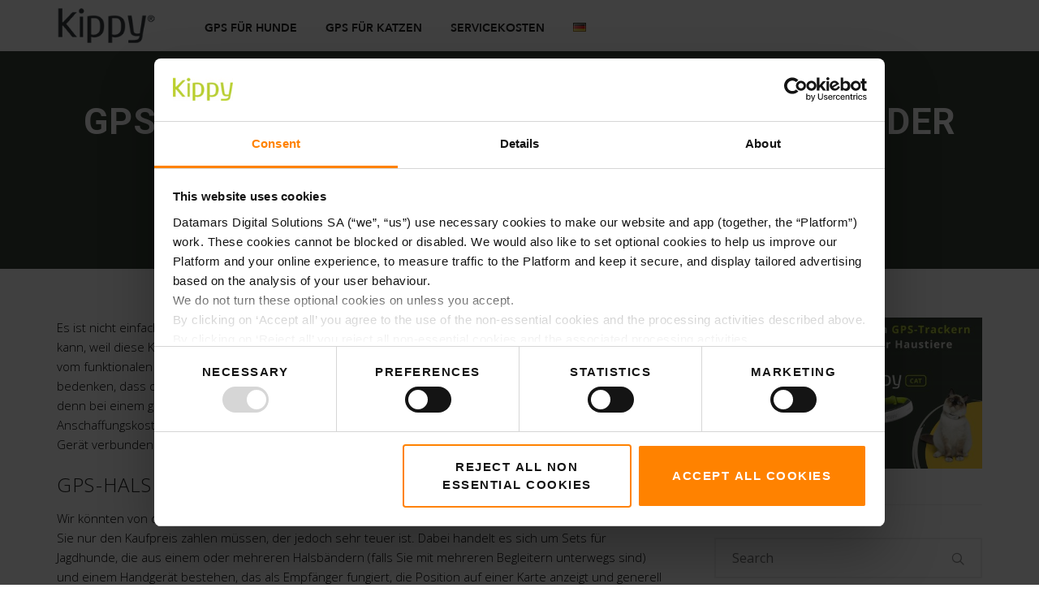

--- FILE ---
content_type: text/html; charset=UTF-8
request_url: https://www.kippy.eu/blog/de/gps-hundehalsband-preis-2/
body_size: 17998
content:
<!DOCTYPE html>
<html lang="de-DE" prefix="og: http://ogp.me/ns#">
<head>
	<meta charset="UTF-8">

			<meta name="viewport" content="width=device-width, height=device-height, initial-scale=1.0">
	
	
	<meta name="robots" content="follow, index, max-snippet:-1, max-video-preview:-1, max-image-preview:large"/>

	
	<link rel="profile" href="https://gmpg.org/xfn/11">
	<link rel="pingback" href="https://www.kippy.eu/blog/xmlrpc.php">
	<title>GPS Hundehalsband Preis: GPS-Halsbänder ohne Abonnement</title>
                        <script>
                            /* You can add more configuration options to webfontloader by previously defining the WebFontConfig with your options */
                            if ( typeof WebFontConfig === "undefined" ) {
                                WebFontConfig = new Object();
                            }
                            WebFontConfig['google'] = {families: ['Open+Sans:300,400,600,700,800,300italic,400italic,600italic,700italic,800italic', 'Roboto:100,300,400,500,700,900,100italic,300italic,400italic,500italic,700italic,900italic', 'Quicksand:300,400,500,700&subset=latin']};

                            (function() {
                                var wf = document.createElement( 'script' );
                                wf.src = 'https://ajax.googleapis.com/ajax/libs/webfont/1.5.3/webfont.js';
                                wf.type = 'text/javascript';
                                wf.async = 'true';
                                var s = document.getElementsByTagName( 'script' )[0];
                                s.parentNode.insertBefore( wf, s );
                            })();
                        </script>
                        
<!-- Google Tag Manager for WordPress by gtm4wp.com -->
<script data-cfasync="false" data-pagespeed-no-defer type="text/javascript">//<![CDATA[
	var gtm4wp_datalayer_name = "dataLayer";
	var dataLayer = dataLayer || [];
//]]>
</script>
<!-- End Google Tag Manager for WordPress by gtm4wp.com --><script>
document.addEventListener("DOMContentLoaded", function () {
  const url = window.location.href;
  const title = document.title;
  const lang = document.documentElement.lang || "en";
  const description = document.querySelector('meta[name="description"]')?.content || "";
  const image = document.querySelector('meta[property="og:image"]')?.content || "https://www.kippy.eu/default-og-image.jpg";

  const schema = {
    "@context": "https://schema.org",
    "@graph": [
      {
        "@type": "Organization",
        "name": "Kippy",
        "url": "https://www.kippy.eu",
        "logo": {
          "@type": "ImageObject",
          "url": "https://d33ko0jf8f2gvx.cloudfront.net/images/common/logo_kippy.png"
        }
      },
      {
        "@type": "BlogPosting",
        "mainEntityOfPage": {
          "@type": "WebPage",
          "@id": url
        },
        "headline": title,
        "description": description,
        "image": image,
        "author": {
          "@type": "Person",
          "name": "Kippy",
          "url": "https://www.kippy.eu/about"
        },
        "publisher": {
          "@type": "Organization",
          "name": "Kippy",
          "logo": {
            "@type": "ImageObject",
            "url": "https://d33ko0jf8f2gvx.cloudfront.net/images/common/logo_kippy.png"
          }
        },
        "datePublished": document.querySelector('meta[property="article:published_time"]')?.content || "",
        "dateModified": document.querySelector('meta[property="article:modified_time"]')?.content || "",
        "inLanguage": lang
      }
    ]
  };

  // ✅ Match exact FAQ section heading
  const faqHeading = Array.from(document.querySelectorAll("h2")).find(h =>
    h.textContent.trim() === "FAQs – Answered by Kippy"
  );

  if (faqHeading) {
    const container = faqHeading.closest("section, div, article") || faqHeading.parentElement;
    const faqs = [];

    const questions = Array.from(container.querySelectorAll("h3"));
    questions.forEach(q => {
      const questionText = q.textContent.trim();
      const answerEl = q.nextElementSibling;
      if (!answerEl || answerEl.tagName.toLowerCase() !== "p") return;

      const answerText = answerEl.innerText.trim(); // use innerText to exclude tags safely
      if (questionText && answerText) {
        faqs.push({
          "@type": "Question",
          "name": questionText,
          "acceptedAnswer": {
            "@type": "Answer",
            "text": answerText
          }
        });
      }
    });

    if (faqs.length > 0) {
      schema["@graph"].push({
        "@type": "FAQPage",
        "mainEntity": faqs
      });
    }
  }

  // Inject JSON-LD
  const script = document.createElement("script");
  script.type = "application/ld+json";
  script.text = JSON.stringify(schema);
  document.head.appendChild(script);
});
</script>


<script>
document.addEventListener("DOMContentLoaded", function () {
  const heading = Array.from(document.querySelectorAll("h2")).find(h =>
    h.textContent.trim().startsWith("FAQs – Answered by")
  );
  if (!heading) return;

  const container = heading.closest("section, div, article") || heading.parentElement;
  const paragraphs = Array.from(container.querySelectorAll("p"));
  const faqs = [];

  paragraphs.forEach(p => {
    const strong = p.querySelector("strong");
    const br = p.querySelector("br");

    if (strong && br) {
      const question = strong.textContent.trim();
      const answer = p.innerHTML.split(/<br\s*\/?>/i)[1]?.replace(/<\/?[^>]+(>|$)/g, "").trim();
      if (question && answer) {
        faqs.push({
          "@type": "Question",
          "name": question,
          "acceptedAnswer": {
            "@type": "Answer",
            "text": answer
          }
        });
      }
    }
  });

  if (faqs.length === 0) return;

  const schema = {
    "@context": "https://schema.org",
    "@type": "FAQPage",
    "mainEntity": faqs
  };

  const script = document.createElement("script");
  script.type = "application/ld+json";
  script.text = JSON.stringify(schema);
  document.head.appendChild(script);
});
</script>



<!-- This site is optimized with the Yoast SEO plugin v9.5 - https://yoast.com/wordpress/plugins/seo/ -->
<meta name="description" content="Es ist nicht einfach, eine klare Antwort auf die Frage zu geben, was der Preis für ein GPS-Hundehalsband sein kann, weil diese Kategorie Produkte umfasst, die sich sehr voneinander unterscheiden, zwar nicht so sehr vom funktionalen Standpunkt aus, sondern in Bezug auf die Philosophie der Nutzung."/>
<link rel="canonical" href="https://www.kippy.eu/blog/de/gps-hundehalsband-preis-2/" />
<meta property="og:locale" content="de_DE" />
<meta property="og:locale:alternate" content="it_IT" />
<meta property="og:locale:alternate" content="en_US" />
<meta property="og:locale:alternate" content="fr_FR" />
<meta property="og:type" content="article" />
<meta property="og:title" content="GPS Hundehalsband Preis: GPS-Halsbänder ohne Abonnement" />
<meta property="og:description" content="Es ist nicht einfach, eine klare Antwort auf die Frage zu geben, was der Preis für ein GPS-Hundehalsband sein kann, weil diese Kategorie Produkte umfasst, die sich sehr voneinander unterscheiden, zwar nicht so sehr vom funktionalen Standpunkt aus, sondern in Bezug auf die Philosophie der Nutzung." />
<meta property="og:url" content="https://www.kippy.eu/blog/de/gps-hundehalsband-preis-2/" />
<meta property="og:site_name" content="Kippy Blog" />
<meta property="article:publisher" content="https://www.facebook.com/KippyEVO/" />
<meta property="article:section" content="Hund" />
<meta property="article:published_time" content="2022-02-18T16:03:38+00:00" />
<meta property="article:modified_time" content="2023-02-20T11:59:41+00:00" />
<meta property="og:updated_time" content="2023-02-20T11:59:41+00:00" />
<meta property="og:image" content="https://www.kippy.eu/blog/wp-content/uploads/2022/02/cane_campo_grano.jpg" />
<meta property="og:image:secure_url" content="https://www.kippy.eu/blog/wp-content/uploads/2022/02/cane_campo_grano.jpg" />
<meta property="og:image:width" content="1200" />
<meta property="og:image:height" content="798" />
<meta property="og:image:alt" content="Hund-dem-Weizenfeld" />
<meta name="twitter:card" content="summary_large_image" />
<meta name="twitter:description" content="Es ist nicht einfach, eine klare Antwort auf die Frage zu geben, was der Preis für ein GPS-Hundehalsband sein kann, weil diese Kategorie Produkte umfasst, die sich sehr voneinander unterscheiden, zwar nicht so sehr vom funktionalen Standpunkt aus, sondern in Bezug auf die Philosophie der Nutzung." />
<meta name="twitter:title" content="GPS Hundehalsband Preis: GPS-Halsbänder ohne Abonnement" />
<meta name="twitter:image" content="https://www.kippy.eu/blog/wp-content/uploads/2022/02/cane_campo_grano.jpg" />
<script type='application/ld+json'>{"@context":"https://schema.org","@type":"Organization","url":"https://www.kippy.eu/blog/de/","sameAs":["https://www.facebook.com/KippyEVO/","https://www.instagram.com/kippypet/","https://www.linkedin.com/company/5261249/admin/","https://www.youtube.com/user/kippypet"],"@id":"https://www.kippy.eu/blog/de/#organization","name":"Kippy","logo":"https://www.kippy.eu/blog/wp-content/uploads/2020/01/Logo-per-GS-quadrato-Kippy.png"}</script>
<!-- / Yoast SEO plugin. -->

<link rel='dns-prefetch' href='//fonts.googleapis.com' />
<link rel='dns-prefetch' href='//s.w.org' />
<link rel="alternate" type="application/rss+xml" title="Kippy Blog &raquo; Feed" href="https://www.kippy.eu/blog/de/feed/" />
<link rel="alternate" type="application/rss+xml" title="Kippy Blog &raquo; Kommentar-Feed" href="https://www.kippy.eu/blog/de/comments/feed/" />
<link rel="alternate" type="application/rss+xml" title="Kippy Blog &raquo; GPS Hundehalsband Preis: GPS-Halsbänder ohne Abonnement Kommentar-Feed" href="https://www.kippy.eu/blog/de/gps-hundehalsband-preis-2/feed/" />
		<script type="text/javascript">
			window._wpemojiSettings = {"baseUrl":"https:\/\/s.w.org\/images\/core\/emoji\/11\/72x72\/","ext":".png","svgUrl":"https:\/\/s.w.org\/images\/core\/emoji\/11\/svg\/","svgExt":".svg","source":{"concatemoji":"https:\/\/www.kippy.eu\/blog\/wp-includes\/js\/wp-emoji-release.min.js?ver=5.0.15"}};
			!function(e,a,t){var n,r,o,i=a.createElement("canvas"),p=i.getContext&&i.getContext("2d");function s(e,t){var a=String.fromCharCode;p.clearRect(0,0,i.width,i.height),p.fillText(a.apply(this,e),0,0);e=i.toDataURL();return p.clearRect(0,0,i.width,i.height),p.fillText(a.apply(this,t),0,0),e===i.toDataURL()}function c(e){var t=a.createElement("script");t.src=e,t.defer=t.type="text/javascript",a.getElementsByTagName("head")[0].appendChild(t)}for(o=Array("flag","emoji"),t.supports={everything:!0,everythingExceptFlag:!0},r=0;r<o.length;r++)t.supports[o[r]]=function(e){if(!p||!p.fillText)return!1;switch(p.textBaseline="top",p.font="600 32px Arial",e){case"flag":return s([55356,56826,55356,56819],[55356,56826,8203,55356,56819])?!1:!s([55356,57332,56128,56423,56128,56418,56128,56421,56128,56430,56128,56423,56128,56447],[55356,57332,8203,56128,56423,8203,56128,56418,8203,56128,56421,8203,56128,56430,8203,56128,56423,8203,56128,56447]);case"emoji":return!s([55358,56760,9792,65039],[55358,56760,8203,9792,65039])}return!1}(o[r]),t.supports.everything=t.supports.everything&&t.supports[o[r]],"flag"!==o[r]&&(t.supports.everythingExceptFlag=t.supports.everythingExceptFlag&&t.supports[o[r]]);t.supports.everythingExceptFlag=t.supports.everythingExceptFlag&&!t.supports.flag,t.DOMReady=!1,t.readyCallback=function(){t.DOMReady=!0},t.supports.everything||(n=function(){t.readyCallback()},a.addEventListener?(a.addEventListener("DOMContentLoaded",n,!1),e.addEventListener("load",n,!1)):(e.attachEvent("onload",n),a.attachEvent("onreadystatechange",function(){"complete"===a.readyState&&t.readyCallback()})),(n=t.source||{}).concatemoji?c(n.concatemoji):n.wpemoji&&n.twemoji&&(c(n.twemoji),c(n.wpemoji)))}(window,document,window._wpemojiSettings);
		</script>
		<style type="text/css">
img.wp-smiley,
img.emoji {
	display: inline !important;
	border: none !important;
	box-shadow: none !important;
	height: 1em !important;
	width: 1em !important;
	margin: 0 .07em !important;
	vertical-align: -0.1em !important;
	background: none !important;
	padding: 0 !important;
}
</style>
<link rel='stylesheet' id='wp-block-library-css'  href='https://www.kippy.eu/blog/wp-includes/css/dist/block-library/style.min.css?ver=5.0.15' type='text/css' media='all' />
<link rel='stylesheet' id='mint_google_fonts-css'  href='//fonts.googleapis.com/css?family=Roboto%3A400%2C400i%2C700%2C700i&#038;ver=5.0.15' type='text/css' media='all' />
<link rel='stylesheet' id='mint_fonts-css'  href='https://www.kippy.eu/blog/wp-content/themes/mint/assets/fonts/bebasneue.css?ver=5.0.15' type='text/css' media='all' />
<link rel='stylesheet' id='mint_style-css'  href='https://www.kippy.eu/blog/wp-content/themes/mint/style.css?ver=5.0.15' type='text/css' media='all' />
<style id='mint_style-inline-css' type='text/css'>
html {
	}

body {
	font-family:Open Sans;font-weight:300;font-size:14px;line-height:18px;letter-spacing:0.8px;color:#000000;font-family:"Open Sans";}

	h1,h2,h3,h4,h5,h6,
	blockquote cite,
	label[for],
	.button,
	button,
	input[type=button],
	input[type=reset],
	input[type=submit],
	.button._light,
	.button._o,
	button._light,
	button._o,
	input[type=button]._light,
	input[type=button]._o,
	input[type=reset]._light,
	input[type=reset]._o,
	input[type=submit]._light,
	input[type=submit]._o,
	.main-header__logo,
	.bottom-footer-menu,
	.top-header-menu,
	.add-menu .menu-item-header>a,
	.add-menu>.menu-item>a,
	.main-menu .menu-item-header>a,
	.main-menu>.menu-item>a,
	.popup-menu,
	.title-wrapper__subtitle,
	.title-wrapper__post-meta,
	.inline-module__label,
	.breadcrumb,
	.theme-widget.widget_layered_nav_filters a,
	.theme-widget.widget_product_tag_cloud a,
	.theme-widget.widget_tag_cloud a,
	.product_list_widget li,
	.theme-widget.widget_price_filter button,
	.theme-widget__title,
	.product_list_widget .quantity,
	.widget_shopping_cart_content .total .amount,
	.widget_shopping_cart_content .total strong,
	.tooltip__title-text,
	.share._buttons .share__icon-link,
	.search-results-card__label,
	.search-results-card__meta,
	.no-results-page__label,
	.no-results-page__link,
	.theme-comments__title,
	.theme-comments__nav ul,
	.theme-comment__date,
	.theme-comment__reply,
	.comment-respond__title,
	.post-author__title-wrapper,
	.post-boxed__categories a,
	.post-grid__categories a,
	.post-masonry__categories a,
	.post-metro__categories a,
	.post-standard__categories a,
	.post-standard._quote .post-standard__icon,
	.post-standard._quote .post-standard__title,
	.post-standard._link .post-standard__desc,
	.post-standard__date,
	.post-standard__comments,
	.post-standard__date-month,
	.post-grid._quote .post-grid__icon,
	.post-grid._quote .post-grid__title,
	.post-grid__meta,
	.post-masonry._quote .post-masonry__icon,
	.post-masonry._quote .post-masonry__title,
	.post-masonry__meta,
	.post-metro__date,
	.post-metro._quote .post-metro__title,
	.post-metro._status .post-metro__title,
	.post-metro._link .post-metro__desc,
	.post-boxed._quote .post-boxed__icon,
	.post-boxed._quote .post-boxed__title,
	.post-boxed._status .post-boxed__title,
	.post-boxed__meta,
	.post-single__title,
	.post-pagination,
	.post-single__tags a,
	.post-single__tags-title,
	.post-nav__subtitle,
	.post-nav__title,
	.posts-nav__list-item a,
	.projects-categories__link,
	.project-card__title,
	.project-card__categories,
	.cross-sells__title,
	.related-products__title,
	.upsells-products__title,
	.wc-coupon__input,
	.amount,
	.price,
	.wc-form__title,
	.wc-separator,
	.wc-box__title,
	.wc-box__edit,
	.wc-box td,
	.wc-box th,
	.wc-message__content a,
	.add-to-wishlist__text,
	.products-list-counter,
	.products-list-pagination,
	.products-category__link,
	.products-category-card__title,
	.products-table__title,
	.products-table__item-column._product,
	.product-card__price,
	.product-card__title,
	.product-card__quick-view,
	.product-tile__price,
	.product-tile__title,
	.product-tile__quick-view,
	.product-label,
	.product-rating__link,
	.product-variations__td,
	.product-page__title,
	.product-page__add-to-cart .woocommerce-variation-availability .stock,
	.product-page-tabs__nav-link,
	.product-page-attributes__title,
	.product-page-meta__item-desc,
	.product-page-meta__item-title,
	.cart-totals td,
	.cart-totals th,
	.cart-totals__title,
	.checkout-billing__title,
	.checkout-shipping__title,
	.shipping-calculator-button,
	.checkout-payment ul label a,
	.checkout-order-review td,
	.checkout-order-review th,
	.checkout-order-review__title,
	.woocommerce-MyAccount-content>table th,
	.woocommerce-MyAccount-navigation ul li,
	.lwa__title,
	.lwa__links li,
	.vc_progress_bar .vc_general.vc_single_bar .vc_label,
	.uvc-heading .uvc-main-heading h1,
	.uvc-heading .uvc-main-heading h2,
	.uvc-heading .uvc-main-heading h3,
	.uvc-heading .uvc-main-heading h4,
	.uvc-heading .uvc-main-heading h5,
	.uvc-heading .uvc-main-heading h6,
	.uvc-sub-heading,
	.flip-box-wrap .flip-box h3,
	.ult-ib-effect-style1 .ult-new-ib-title,
	.flip-box-wrap .flip_link a,
	a.ultb3-btn,
	.ultb3-title,
	.ult_countdown,
	.uvc-type-wrap,
	.wpb_row .wpb_column .wpb_wrapper .ult_countdown,
	.launch-demo a:after,
	.stats-block .stats-desc,
	.ult_design_1.ult-cs-black .ult_pricing_table .ult_price_link .ult_price_action_button,
	.ult_design_1.ult-cs-red .ult_pricing_table .ult_price_link .ult_price_action_button,
	.ult_design_1.ult-cs-blue .ult_pricing_table .ult_price_link .ult_price_action_button,
	.ult_design_1.ult-cs-yellow .ult_pricing_table .ult_price_link .ult_price_action_button,
	.ult_design_1.ult-cs-green .ult_pricing_table .ult_price_link .ult_price_action_button,
	.ult_design_1.ult-cs-gray .ult_pricing_table .ult_price_link .ult_price_action_button,
	.ult_featured.ult_design_1 .ult_pricing_table:before,
	.ult_design_1 .ult_price_body_block .ult_price_body .ult_price_figure,
	.ult_design_4 .ult_pricing_table .ult_pricing_heading h3,
	.ult_design_4 .ult_pricing_table .ult_price_link .ult_price_action_button,
	.vc_grid-filter.vc_grid-filter-default>.vc_grid-filter-item,
	.vc_general.vc_btn3,
	.timeline-block .timeline-header h3,
	.timeline-header-block .timeline-header h3,
	.timeline-separator-text .sep-text,
	.grid-item__categories a,
	.grid-item__date,
	.team-member__subtitle,
	.dropcaps_1:first-letter,
	.dropcaps_2:first-letter,
	.dropcaps_3:first-letter,
	.dropcaps_4:first-letter,
	.dropcaps_5:first-letter,
	.dropcaps_6:first-letter,
	.dropcaps_7:first-letter,
	.dropcaps_8:first-letter,
	.dropcaps_9:first-letter,
	.dropcaps_1b:first-letter,
	.dropcaps_2b:first-letter,
	.dropcaps_3b:first-letter,
	.dropcaps_4b:first-letter,
	.dropcaps_5b:first-letter,
	.dropcaps_6b:first-letter,
	.dropcaps_7b:first-letter,
	.dropcaps_8b:first-letter,
	.dropcaps_9b:first-letter
	{
		font-family:Open Sans;font-family:"Open Sans";	}

	.popup .search-form__input::-webkit-input-placeholder {
		font-family:Open Sans;font-family:"Open Sans";	}

	.popup .search-form__input:-moz-placeholder {
		font-family:Open Sans;font-family:"Open Sans";	}

	.popup .search-form__input::-moz-placeholder {
		font-family:Open Sans;font-family:"Open Sans";	}

	.popup .search-form__input:-ms-input-placeholder {
		font-family:Open Sans;font-family:"Open Sans";	}

	@media (min-width:768px) {
		.main-header._template8 .main-header__modules {
			font-family:Open Sans;font-family:"Open Sans";		}
	}


	a,
	blockquote cite,
	.add-menu .menu-item .current-menu-ancestor>a,
	.add-menu .menu-item .current-menu-item>a,
	.add-menu .menu-item .menu-item:hover>a,
	.bottom-footer-menu .current-menu-ancestor>a,
	.bottom-footer-menu .current-menu-item>a,
	.bottom-footer-menu a:hover,
	.main-menu .menu-item .current-menu-ancestor>a,
	.main-menu .menu-item .current-menu-item>a,
	.main-menu .menu-item .menu-item:hover>a,
	.top-header-menu .current-menu-ancestor>a,
	.top-header-menu .current-menu-item>a,
	.top-header-menu a:hover,
	label[for]._focus,
	label[for]:hover,
	.button._o:hover,
	button._o:hover,
	input[type=button]._o:hover,
	input[type=reset]._o:hover,
	input[type=submit]._o:hover,
	.product_list_widget a:hover,
	.theme-widget.widget_archive._sidebar a:hover,
	.theme-widget.widget_categories._sidebar a:hover,
	.theme-widget.widget_layered_nav._sidebar a:hover,
	.theme-widget.widget_meta._sidebar a:hover,
	.theme-widget.widget_nav_menu._sidebar a:hover,
	.theme-widget.widget_pages._sidebar a:hover,
	.theme-widget.widget_product_categories .current-cat a,
	.theme-widget.widget_product_categories._sidebar a:hover,
	.theme-widget.widget_recent_comments._sidebar a:hover,
	.theme-widget.widget_recent_entries._sidebar a:hover,
	.theme-widget.widget_text._sidebar a:hover,
	.theme-widget.widget_price_filter button,
	.product_list_widget .amount,
	.widget_shopping_cart_content .total .amount,
	.comment-respond .stars a.active,
	.theme-comments__nav a:hover,
	.tooltip:hover .tooltip__title,
	.no-results-page__label,
	.post-standard__link:hover,
	.post-boxed__title-link:hover,
	.post-pagination a:hover,
	a:hover .post-nav__title,
	.posts-nav__list-item a:hover,
	.projects-categories__link._active,
	.wc-form .stars a.active,
	.project-card:not(._has-animation):hover .project-card__title,
	.products-list-pagination a:hover,
	.products-table__item-column._product a:hover,
	.product-card__price,
	.product-card__quick-view,
	.product-tile__price,
	.product-tile__quick-view,
	.product-page__price,
	.product-page__add-to-cart .woocommerce-variation-price .price,
	.checkout-billing .stars a.active,
	.checkout-shipping .stars a.active,
	.product-page-meta__item-desc a:hover,
	.checkout-payment ul label a,
	.flex-direction-nav .flex-next,
	.flex-direction-nav .flex-prev,
	.lwa__links a:hover,
	.vc_tta-accordion.vc_tta-style-outline.vc_tta-shape-square.vc_tta-color-black .vc_tta-panel .vc_tta-panel-title>a:hover,
	.aio-icon-component .aio-icon,
	.stats-block .stats-number,
	.ult_design_1 .ult_price_body_block .ult_price_body .ult_price_figure,
	.grid-item__title a:hover,
	.arrow-down,
	.arrow-left,
	.arrow-right,
	.arrow-up,
	.hamburger:not(._light)._close:after,
	.hamburger:not(._light)._close:before
	{
		color: #3a4235;
	}

	.stats-block .counter_prefix,
	.stats-block .counter_suffix
	{
		color: #3a4235 !important;
	}

	::-moz-selection {
		background-color: #3a4235;
	}

	::selection {
		background-color: #3a4235;
	}

	.button,
	button,
	input[type=button],
	input[type=reset],
	input[type=submit],
	.add-menu a:after,
	.main-menu a:after,
	.inline-module__label,
	.popup._accent,
	.theme-widget.widget_layered_nav .chosen a:hover:before,
	.popup__half._right,
	.theme-widget.widget_product_tag_cloud a:hover,
	.theme-widget.widget_tag_cloud a:hover,
	.theme-widget.widget_layered_nav_filters a:hover,
	.tooltip__content,
	.search-results-card__label,
	.go-to-top:hover,
	.post-standard._quote,
	.post-boxed__categories a,
	.post-grid__categories a,
	.post-masonry__categories a,
	.post-metro__categories a,
	.post-standard__categories a,
	.post-grid._quote,
	.post-grid__img-wrapper:after,
	.post-masonry._quote,
	.post-masonry__img-wrapper:after,
	.post-boxed._quote,
	.post-boxed__img-wrapper:after,
	.post-single__tags a:hover,
	.project-card._animation_5 .project-card__img-wrapper:after,
	.project-card._animation_5 .project-card__img-wrapper:before,
	.project-card._animation_5:after,
	.project-card._animation_5:before,
	.project-card._animation_6 .project-card__content,
	.preload:not(.pace-done),
	.ui-slider .ui-slider-range,
	.vc_toggle_round .vc_toggle_icon,
	.vc_toggle_round.vc_toggle_color_inverted .vc_toggle_icon::after,
	.vc_toggle_round.vc_toggle_color_inverted .vc_toggle_icon::before,
	.vc_toggle_simple .vc_toggle_icon::after,
	.vc_toggle_simple .vc_toggle_icon::before,
	.ult-ib-effect-style1:after,
	.flip-box-wrap .flip_link a,
	.launch-demo a:after,
	a.vc_single_image-wrapper.prettyphoto:after,
	.aio-icon-component .aio-icon.circle,
	.aio-icon-component .aio-icon.square,
	.ubtn-bottom-bg .ubtn-hover,
	.ubtn-center-dg-bg .ubtn-hover,
	.ubtn-center-hz-bg .ubtn-hover,
	.ubtn-center-vt-bg .ubtn-hover,
	.ubtn-left-bg .ubtn-hover,
	.ubtn-right-bg .ubtn-hover,
	.ubtn-top-bg .ubtn-hover,
	.timeline-feature-item .timeline-dot,
	.timeline-wrapper .timeline-dot,
	.timeline-line o,
	.timeline-line z,
	.timeline-separator-text .sep-text,
	.dropcaps_7:first-letter,
	.dropcaps_7b:first-letter,
	.dropcaps_9:first-letter,
	.dropcaps_9b:first-letter,
	.ult_design_1.ult-cs-black .ult_pricing_table .ult_price_link .ult_price_action_button,
	.ult_design_1.ult-cs-blue .ult_pricing_table .ult_price_link .ult_price_action_button,
	.ult_design_1.ult-cs-gray .ult_pricing_table .ult_price_link .ult_price_action_button,
	.ult_design_1.ult-cs-green .ult_pricing_table .ult_price_link .ult_price_action_button,
	.ult_design_1.ult-cs-red .ult_pricing_table .ult_price_link .ult_price_action_button,
	.ult_design_1.ult-cs-yellow .ult_pricing_table .ult_price_link .ult_price_action_button,
	.ult_featured.ult_design_1 .ult_pricing_table:before,
	.ult_design_4 .ult_pricing_table .ult_price_link .ult_price_action_button,
	.ult-cs-black.ult_design_4 .ult_pricing_table .ult_price_link .ult_price_action_button,
	.grid-item__categories a,
	.team-member__social-link:hover,
	.theme-selection-accent
	{
		background-color: #3a4235;
	}

	.uavc-icons .aio-icon:hover,
	.vc_row .uavc-icons .aio-icon:hover
	{
		background: #3a4235 !important;
	}

	.popup-menu a,
	.title-wrapper__subtitle a,
	.title-wrapper__subtitle span,
	.project-card._animation_3 .project-card__category,
	.project-card._animation_5 .project-card__category,
	.project-card._animation_9 .project-card__category,
	.team-member._card .team-member__subtitle-inner,
	.theme-underline,
	.theme-underline-bold
	{
		background-image: -webkit-linear-gradient(top, #3a4235 0, #3a4235 100%);
		background-image: linear-gradient(to bottom, #3a4235 0, #3a4235 100%);
	}

	.tooltip__content:after,
	.dropcaps_8:first-letter,
	.dropcaps_8b:first-letter,
	.team-member__content
	{
		border-top-color: #3a4235;
	}

	.ult-cs-black.ult_design_4 .ult_pricing_table
	{
		border-top-color: #3a4235 !important;
	}

	.products-category__link:hover:after,
	.dropcaps_8:first-letter,
	.dropcaps_8b:first-letter,
	.vc_grid-filter.vc_grid-filter-default>.vc_grid-filter-item.vc_active
	{
		border-bottom-color: #3a4235;
	}

	blockquote,
	input[type=date]:focus,
	input[type=datetime-local]:focus,
	input[type=datetime]:focus,
	input[type=email]:focus,
	input[type=month]:focus,
	input[type=number]:focus,
	input[type=password]:focus,
	input[type=search]:focus,
	input[type=tel]:focus,
	input[type=text]:focus,
	input[type=time]:focus,
	input[type=url]:focus,
	input[type=week]:focus,
	select:focus,
	textarea:focus,
	.vc_tta-accordion.vc_tta-style-outline.vc_tta-shape-square.vc_tta-color-black .vc_active .vc_tta-panel-heading .vc_tta-controls-icon::after,
	.vc_tta-accordion.vc_tta-style-outline.vc_tta-shape-square.vc_tta-color-black .vc_active .vc_tta-panel-heading .vc_tta-controls-icon::before,
	.vc_tta-accordion.vc_tta-style-outline.vc_tta-shape-square.vc_tta-color-black .vc_tta-panel-heading:focus .vc_tta-controls-icon::after,
	.vc_tta-accordion.vc_tta-style-outline.vc_tta-shape-square.vc_tta-color-black .vc_tta-panel-heading:focus .vc_tta-controls-icon::before,
	.vc_tta-accordion.vc_tta-style-outline.vc_tta-shape-square.vc_tta-color-black .vc_tta-panel-heading:hover .vc_tta-controls-icon::after,
	.vc_tta-accordion.vc_tta-style-outline.vc_tta-shape-square.vc_tta-color-black .vc_tta-panel-heading:hover .vc_tta-controls-icon::before,
	.ui-slider .ui-slider-handle,
	.vc_toggle_round.vc_toggle_color_inverted .vc_toggle_icon,
	.vc_tta-accordion.vc_tta-style-outline.vc_tta-shape-square.vc_tta-color-black .vc_tta-controls-icon::after,
	.vc_tta-accordion.vc_tta-style-outline.vc_tta-shape-square.vc_tta-color-black .vc_tta-controls-icon::before,
	.vc_tta-tabs.vc_tta-style-outline.vc_tta-o-no-fill.vc_tta-color-black .vc_tta-tab.vc_active>a,
	.dropcaps_4:first-letter,
	.dropcaps_4b:first-letter
	{
		border-color: #3a4235;
	}

	@media (min-width:768px) {
		.main-header._template8 {
			background-image: -webkit-linear-gradient(left,#fff 50%,#3a4235 50%,#3a4235 100%);
			background-image: linear-gradient(to right,#fff 50%,#3a4235 50%,#3a4235 100%)
		}

		.product-page-tabs__nav-link:after {
			background-color: #3a4235;
		}
	}

	a:hover,
	.checkout-payment ul label a:hover,
	.theme-widget.widget_price_filter button:hover
	{
		color: #192114;
	}

	.button:hover,
	button:hover,
	input[type=button]:hover,
	input[type=reset]:hover,
	input[type=submit]:hover,
	.search-results-card__label:hover,
	.post-standard__categories a:hover,
	.post-grid__categories a:hover,
	.post-masonry__categories a:hover,
	.post-metro__categories a:hover,
	.post-boxed__categories a:hover,
	.vc_toggle_round .vc_toggle_title:hover .vc_toggle_icon,
	.vc_toggle_round.vc_toggle_color_inverted .vc_toggle_title:hover .vc_toggle_icon::after,
	.vc_toggle_round.vc_toggle_color_inverted .vc_toggle_title:hover .vc_toggle_icon::before,
	.vc_toggle_simple .vc_toggle_title:hover .vc_toggle_icon::after,
	.vc_toggle_simple .vc_toggle_title:hover .vc_toggle_icon::before,
	.flip-box-wrap .flip_link a:hover,
	.ult_design_1.ult-cs-black .ult_pricing_table .ult_price_link .ult_price_action_button:hover,
	.ult_design_1.ult-cs-blue .ult_pricing_table .ult_price_link .ult_price_action_button:hover,
	.ult_design_1.ult-cs-gray .ult_pricing_table .ult_price_link .ult_price_action_button:hover,
	.ult_design_1.ult-cs-green .ult_pricing_table .ult_price_link .ult_price_action_button:hover,
	.ult_design_1.ult-cs-red .ult_pricing_table .ult_price_link .ult_price_action_button:hover,
	.ult_design_1.ult-cs-yellow .ult_pricing_table .ult_price_link .ult_price_action_button:hover,
	.ult-cs-black.ult_design_4 .ult_pricing_table .ult_price_link .ult_price_action_button:hover,
	.grid-item__categories a:hover
	{
		background-color: #192114;
	}

	.vc_toggle_round.vc_toggle_color_inverted .vc_toggle_title:hover .vc_toggle_icon
	{
		border-color: #192114;
	}


	.main-header:not(._fixed) {
		border-top-width:0;border-right-width:0;border-bottom-width:0;border-left-width:0;border-style:solid;border-color:rgba(57,66,55,1);	}

	.main-header:not(._fixed) .main-header__add-menu {
			}

	.main-header:not(._fixed) .main-header__logo-wrapper {
			}

	.main-header:not(._fixed) .main-header__main-menu {
			}

	.main-header:not(._fixed) .main-header__modules,
	.main-header:not(._fixed) .main-header__mobile-menu,
	.main-header._template8 .main-header__modules {
			}

	.popup._mobile-menu,
	.popup._popup-menu .popup__half._left {
			}


	.title-wrapper {
		border-top-width:0;border-right-width:0;border-bottom-width:0;border-left-width:0;border-style:solid;border-color:inherit;	}

	.title-wrapper__bg {
			}

	.title-wrapper__subtitle {
		font-family:Roboto;font-weight:500;font-size:24px;line-height:26px;letter-spacing:1px;color:#000000;	}

	.title-wrapper__title {
		font-family:Quicksand;font-weight:400;font-size:35px;line-height:35px;letter-spacing:1px;color:#000000;	}

	.title-wrapper__desc {
		font-family:Roboto;font-weight:300;font-size:14px;line-height:17px;letter-spacing:1px;color:#000000;	}

	.title-wrapper .breadcrumb {
		font-family:Roboto;color:#74b027;	}

.main-content-wrapper {
	border-top-width:0;border-right-width:0;border-bottom-width:0;border-left-width:0;border-style:solid;border-color:inherit;}

	.main-footer {
		border-top-width:0;border-right-width:0;border-bottom-width:0;border-left-width:0;border-style:solid;border-color:inherit;font-family:Roboto;font-weight:400;font-size:14px;line-height:16px;letter-spacing:1px;color:#ffffff;	}

	.main-footer .widget__h {
		font-family:Roboto;font-weight:400;font-size:14px;line-height:17px;letter-spacing:1px;color:#ffffff;	}


	.bottom-footer {
		border-top-width:0;border-right-width:0;border-bottom-width:0;border-left-width:0;border-style:solid;border-color:inherit;	}

	.bottom-footer .inline-module__text,
	.bottom-footer .inline-module__menu,
	.bottom-footer .inline-module__link {
		font-family:Roboto;font-weight:400;font-size:14px;line-height:17px;color:#ffffff;	}


.bottom-footer {
    border-top-width: 0;
    border-right-width: 0;
    border-bottom-width: 0;
    border-left-width: 0;
    border-style: solid;
    border-color: inherit;
    background-color: #ffffff;
}

.top-header {
    border-top-width: 0;
    border-right-width: 0;
    border-bottom-width: 0;
    border-left-width: 0;
    border-style: solid;
    border-color: inherit;
    background-color: #ffffff;
}

.page-numbers li{
    list-style-type: none;
    display: inline-block;
}
.page-numbers li a, .page-numbers li a:hover, .page-numbers li .current {
    font-size: 14px;
    margin-right: 0px;
    border: 1px solid #008ca6;
    border-radius: 4px;
    padding: 7px 10px;
    color: #fff;
    background: #008ca6;
    font-weight: 500;
}
.page-numbers li .current {
    background: #26272D;    
}

.title-wrapper {
    
    padding-top:60px;
    padding-bottom: 100px;
}

.title-wrapper__title {
    color: #ffffff;
}

.title-wrapper__row h1 {
    
    
    font-size: 45px;
    line-height: 1.2;
}

.add-menu .sub-menu a, .main-menu .sub-menu a {
 
  font-size:12px;
  font-weight: 700;
  
    
}

.add-menu .sub-menu a, .main-menu .sub-menu a:hover {
    
    text-decoration: underline;
}
    
  .add-menu .sub-menu, .main-menu .sub-menu {
      
      padding: 20px;
  }
  
  .title-wrapper__title {
    font-family: Roboto;
    font-weight: 700;
  }
  
  .title-wrapper__bg-overlay {
    background-color: #78A300;
}

.post-single__content h2  {
    font-size: 24px !important;
    font-weight: 300 !important;
}

.title-wrapper__subtitle {
    color: #ffffff;
}

.post-grid__meta {
    display: none;
}

.bottom-footer .inline-module__text, .bottom-footer .inline-module__menu, .bottom-footer .inline-module__link {
    color: #000000;
}

h3 {
    font-size: 18px;
    font-weight: 300;
}

h4 {
    font-size: 16px;
    font-weight: 500;
}
</style>
<script type='text/javascript' src='https://www.kippy.eu/blog/wp-includes/js/jquery/jquery.js?ver=1.12.4'></script>
<script type='text/javascript' src='https://www.kippy.eu/blog/wp-includes/js/jquery/jquery-migrate.min.js?ver=1.4.1'></script>
<script type='text/javascript' src='https://www.kippy.eu/blog/wp-content/plugins/duracelltomi-google-tag-manager/js/gtm4wp-form-move-tracker.js?ver=1.11.2'></script>
<link rel='https://api.w.org/' href='https://www.kippy.eu/blog/wp-json/' />
<meta name="generator" content="WordPress 5.0.15" />
<link rel='shortlink' href='https://www.kippy.eu/blog/?p=9388' />
<link rel="alternate" type="application/json+oembed" href="https://www.kippy.eu/blog/wp-json/oembed/1.0/embed?url=https%3A%2F%2Fwww.kippy.eu%2Fblog%2Fde%2Fgps-hundehalsband-preis-2%2F" />
<link rel="alternate" type="text/xml+oembed" href="https://www.kippy.eu/blog/wp-json/oembed/1.0/embed?url=https%3A%2F%2Fwww.kippy.eu%2Fblog%2Fde%2Fgps-hundehalsband-preis-2%2F&#038;format=xml" />
<link rel="alternate" href="https://www.kippy.eu/blog/it/collare-per-cane-gps-prezzo/" hreflang="x-default" />
<link rel="alternate" href="https://www.kippy.eu/blog/it/collare-per-cane-gps-prezzo/" hreflang="it" />
<link rel="alternate" href="https://www.kippy.eu/blog/en/gps-dog-collar-price-3/" hreflang="en" />
<link rel="alternate" href="https://www.kippy.eu/blog/de/gps-hundehalsband-preis-2/" hreflang="de" />
<link rel="alternate" href="https://www.kippy.eu/blog/fr/collier-pour-chien-gps-prix/" hreflang="fr" />

<!-- Google Tag Manager for WordPress by gtm4wp.com -->
<script data-cfasync="false" data-pagespeed-no-defer type="text/javascript">//<![CDATA[
	var dataLayer_content = {"pagePostType":"post","pagePostType2":"single-post","pageCategory":["hund"],"pagePostAuthor":"Silvia Lupini"};
	dataLayer.push( dataLayer_content );//]]>
</script>
<script data-cfasync="false">//<![CDATA[
(function(w,d,s,l,i){w[l]=w[l]||[];w[l].push({'gtm.start':
new Date().getTime(),event:'gtm.js'});var f=d.getElementsByTagName(s)[0],
j=d.createElement(s),dl=l!='dataLayer'?'&l='+l:'';j.async=true;j.src=
'//www.googletagmanager.com/gtm.'+'js?id='+i+dl;f.parentNode.insertBefore(j,f);
})(window,document,'script','dataLayer','GTM-5BVNJH');//]]>
</script>
<!-- End Google Tag Manager -->
<!-- End Google Tag Manager for WordPress by gtm4wp.com --><link rel="icon" href="https://www.kippy.eu/blog/wp-content/uploads/2020/02/cropped-Favicon-Kippy-32x32.png" sizes="32x32" />
<link rel="icon" href="https://www.kippy.eu/blog/wp-content/uploads/2020/02/cropped-Favicon-Kippy-192x192.png" sizes="192x192" />
<link rel="apple-touch-icon-precomposed" href="https://www.kippy.eu/blog/wp-content/uploads/2020/02/cropped-Favicon-Kippy-180x180.png" />
<meta name="msapplication-TileImage" content="https://www.kippy.eu/blog/wp-content/uploads/2020/02/cropped-Favicon-Kippy-270x270.png" />
		<style type="text/css" id="wp-custom-css">
			.post-single__content{
	font-size: 15px;
	line-height: 24px;
	letter-spacing: 0;
}

/* menu language dropdown */
.main-menu .sub-menu {
    padding: 0px 10px 10px 10px;
    background-color: #78a302;
    margin-left: -10px;
    min-width: 150px;
    margin-top: -5px;
}
.main-menu .sub-menu a {
    font-size: 16px;
    font-weight: 700;
    color: #fff;
    text-transform: uppercase;
}
/* menu language dropdown */

.bannerm{
	display:none;
}

html:lang(it-IT) .bannerm.banner_it { 
  display: block;
}
html:lang(en-US) .bannerm.banner_en { 
  display: block;
}
html:lang(de-DE) .bannerm.banner_de { 
  display: block;
}
html:lang(fr-FR) .bannerm.banner_fr { 
  display: block;
}
html:lang(es-ES) .bannerm.banner_es { 
  display: block;
}
.main-header:not(._boxed)._negative {
  background-color: #fff;

}
.main-header{
	color:#222;
	padding-top: 0px !important;
  padding-bottom: 0px !important;
}
.add-menu, .main-menu {
    text-align: left;
}
#menu-item-5691, #menu-item-5698, #menu-item-5710, #menu-item-5704, #menu-item-5716, .btn-footer{
	  background: #ff8201;
    border: 1px solid #ff8201 !important;
    color: #fff;
    padding: 6px 15px;
    border-radius: 21px;
    margin-top: -7px;
}
.main-header._fixed .main-header__logo-img {
    max-height: 46px;
}
.add-menu a:after, .main-menu a:after {
   display:none;
}
.main-header:not(._fixed) .main-header__main-menu {
    margin-top: 7px;
}
.main-header__main-menu {
    margin-top: 7px;
}
.main-menu .sub-menu {
    padding: 0px 2px 8px 11px;
    min-width: 52px;
}
.main-menu a{
font-family: 'Avenir-Next-Demi-Bold' !important;
	letter-spacing: 0px !important;
	font-size: 14px !important;
}
@media (min-width: 1198px){
	.cont-btn{
		display:none !important;		
	}
}
.btn-footer {
		text-align: center;
    text-transform: uppercase;
    padding: 11px 21px 11px;
    margin-right: 23px;
    font-family: 'Avenir-Next-Demi-Bold';
    margin-top: 2px;
}

.cont-btn{
    height: 63px;
    width: 100%;
    display: flex;
    align-content: stretch;
    justify-content: flex-end;
    align-items: center;
    position: fixed;
    bottom: 0;
    z-index: 5;
    background-color: white;
}		</style>
	</head>

<body class="post-template-default single single-post postid-9388 single-format-standard ">
<!-- Google Tag Manager (noscript) -->
<noscript><iframe src="https://www.googletagmanager.com/ns.html?id=GTM-5BVNJH"
height="0" width="0" style="display:none;visibility:hidden"></iframe></noscript>
<!-- End Google Tag Manager (noscript) --><br style="display:none;">
	<section class="main-wrapper">
		<div class="main-wrapper__border _top"></div>
		<div class="main-wrapper__border _right"></div>
		<div class="main-wrapper__border _bottom"></div>
		<div class="main-wrapper__border _left"></div>

		<header>

			<div class="
				header-wrapper
				js-header-wrapper
				_negative			">
				
<div class="
	main-header
	js-main-header
	 _text_light _template1 _negative js-fixed-header"><div class="container"><div class="main-header__inner">

	<div class="main-header__logo-wrapper">
	
		<div
			class="main-header__logo _dark"
			style="max-width:155px"
		>
			<a class="main-header__logo-link" href="https://www.kippy.eu/blog/de/">
				<img
					class="main-header__logo-img _not-retina"
					alt="Kippy Blog"
					src="https://www.kippy.eu/blog/wp-content/uploads/2019/01/Kippy-sa-positivo.png"
				>
				<img
						class="main-header__logo-img _retina"
						alt="Kippy Blog"
						src="https://www.kippy.eu/blog/wp-content/uploads/2019/01/Kippy-sa-positivo.png"
					>			</a>
		</div>

		
			<div
				class="main-header__logo _light"
				style="max-width:155px"
			>
				<a class="main-header__logo-link" href="https://www.kippy.eu/blog/de/">
					<img
						class="main-header__logo-img _not-retina"
						alt="Kippy Blog"
						src="https://www.kippy.eu/blog/wp-content/uploads/2019/01/Kippy-sa-positivo.png"
					>
					<img
							class="main-header__logo-img _retina"
							alt="Kippy Blog"
							src="https://www.kippy.eu/blog/wp-content/uploads/2019/01/Kippy-sa-positivo.png"
						>				</a>
			</div>

		</div>

<div class="
	main-header__main-menu
	hidden-xs hidden-sm hidden-md">
	<nav class="menu-menu-de-main-v2-container"><ul id="menu-menu-de-main-v2" class="js-scroll-nav main-menu"><li id="menu-item-5702" class="menu-item menu-item-type-custom menu-item-object-custom menu-item-5702"><a href="https://www.kippy.eu/de/product/kippy-dog-green">GPS FÜR HUNDE</a></li>
<li id="menu-item-13143" class="menu-item menu-item-type-custom menu-item-object-custom menu-item-13143"><a href="https://www.kippy.eu/de/product/kippy-cat">GPS FÜR KATZEN</a></li>
<li id="menu-item-5699" class="menu-item menu-item-type-custom menu-item-object-custom menu-item-5699"><a href="https://www.kippy.eu/de/service-paket">Servicekosten</a></li>
<li id="menu-item-5717" class="pll-parent-menu-item menu-item menu-item-type-custom menu-item-object-custom menu-item-has-children menu-item-5717"><a href="#pll_switcher"><img src="[data-uri]" title="Deutsch" alt="Deutsch" width="16" height="11" /></a>
<ul class="sub-menu">
	<li class="lang-item lang-item-5 lang-item-it lang-item-first menu-item menu-item-type-custom menu-item-object-custom menu-item-5717-it"><a href="https://www.kippy.eu/blog/it/collare-per-cane-gps-prezzo/" hreflang="it-IT" lang="it-IT"><img src="[data-uri]" title="Italiano" alt="Italiano" width="16" height="11" /></a></li>
	<li class="lang-item lang-item-8 lang-item-en menu-item menu-item-type-custom menu-item-object-custom menu-item-5717-en"><a href="https://www.kippy.eu/blog/en/gps-dog-collar-price-3/" hreflang="en-US" lang="en-US"><img src="[data-uri]" title="English" alt="English" width="16" height="11" /></a></li>
	<li class="lang-item lang-item-319 lang-item-fr menu-item menu-item-type-custom menu-item-object-custom menu-item-5717-fr"><a href="https://www.kippy.eu/blog/fr/collier-pour-chien-gps-prix/" hreflang="fr-FR" lang="fr-FR"><img src="[data-uri]" title="Français" alt="Français" width="16" height="11" /></a></li>
</ul>
</li>
</ul></nav></div>

<div class="main-header__modules">
	<div class="inline-modules _nowrap">
																		
					
		<span class="
			inline-module
			_separator
			hidden-xs
			hidden-lg		"></span>

		<div class="
			inline-module
			hidden-lg		">
			<a href="#" class="js-toggle-next inline-module__link">
				<span class="icon-menu xbig"></span>
			</a>
			<div class="popup _mobile-menu _fullscreen js-popup">
				<a href="#" class="popup__close js-hide-popups">
					<span class="hamburger _close"></span>
				</a>
				<span class="vertical-helper"></span><div class="popup__middle">
					<nav class="menu-menu-de-main-v2-container"><ul id="menu-menu-de-main-v2-1" class="popup-menu js-popup-menu js-scroll-nav _dark _center"><li class="menu-item menu-item-type-custom menu-item-object-custom menu-item-5702"><a href="https://www.kippy.eu/de/product/kippy-dog-green">GPS FÜR HUNDE</a></li>
<li class="menu-item menu-item-type-custom menu-item-object-custom menu-item-13143"><a href="https://www.kippy.eu/de/product/kippy-cat">GPS FÜR KATZEN</a></li>
<li class="menu-item menu-item-type-custom menu-item-object-custom menu-item-5699"><a href="https://www.kippy.eu/de/service-paket">Servicekosten</a></li>
<li class="pll-parent-menu-item menu-item menu-item-type-custom menu-item-object-custom menu-item-has-children menu-item-5717"><a href="#pll_switcher"><img src="[data-uri]" title="Deutsch" alt="Deutsch" width="16" height="11" /></a>
<ul class="sub-menu">
	<li class="lang-item lang-item-5 lang-item-it lang-item-first menu-item menu-item-type-custom menu-item-object-custom menu-item-5717-it"><a href="https://www.kippy.eu/blog/it/collare-per-cane-gps-prezzo/" hreflang="it-IT" lang="it-IT"><img src="[data-uri]" title="Italiano" alt="Italiano" width="16" height="11" /></a></li>
	<li class="lang-item lang-item-8 lang-item-en menu-item menu-item-type-custom menu-item-object-custom menu-item-5717-en"><a href="https://www.kippy.eu/blog/en/gps-dog-collar-price-3/" hreflang="en-US" lang="en-US"><img src="[data-uri]" title="English" alt="English" width="16" height="11" /></a></li>
	<li class="lang-item lang-item-319 lang-item-fr menu-item menu-item-type-custom menu-item-object-custom menu-item-5717-fr"><a href="https://www.kippy.eu/blog/fr/collier-pour-chien-gps-prix/" hreflang="fr-FR" lang="fr-FR"><img src="[data-uri]" title="Français" alt="Français" width="16" height="11" /></a></li>
</ul>
</li>
</ul></nav>				</div>
			</div>
		</div>

					</div>
</div>

</div></div></div>
			</div>


			
<div class="
	title-wrapper
	js-title-wrapper
	 text-center">


	
		<div
			class="title-wrapper__bg js-title-wrapper-bg"
					></div>

		
	
	<div
		class="title-wrapper__bg-overlay"
		style="background-color:rgba(57,66,55,1);"
	></div>


	<div class="js-under-header-wrapper"></div>


	<div class="title-wrapper__center js-title-wrapper-center">
		<div class="container">
		<div class="title-wrapper__row _title">
			<h1 class="
				title-wrapper__title
							">
				GPS Hundehalsband Preis: GPS-Halsbänder ohne Abonnement			</h1>
		</div>		</div>
	</div>


	

</div>

		</header>



		<div class="main-content-before">
					</div>


<!--        <img src="https://www.kippy.eu/wp/wp-content/uploads/2018/06/hp-giugno-ok.jpg">-->

<!--        <img src="https://images4.alphacoders.com/565/thumb-1920-56576.jpg">-->


        
		<div class="
			main-content-wrapper
					">



							<div class="container">
			
				<div class="row">
					
					<main id="main-content" class="main-content
						 col-sm-7 col-md-8 					">





	
		<article id="post-9388" class="post-single post-9388 post type-post status-publish format-standard has-post-thumbnail hentry category-hund">
			

<div class="post-single__content">
	
<p>Es ist nicht einfach, eine klare
Antwort auf die Frage zu geben, was der Preis für ein GPS-Hundehalsband sein
kann, weil diese Kategorie Produkte umfasst, die sich sehr voneinander
unterscheiden, zwar nicht so sehr vom funktionalen Standpunkt aus, sondern in
Bezug auf die Philosophie der Nutzung. In der Tat ist zu bedenken, dass der
Kaufpreis häufig nicht der einzige wirtschaftliche Faktor ist, der zu
berücksichtigen ist, denn bei einem gewöhnlichen GPS-Hundehalsband setzt sich
der Gesamtpreis aus den einmaligen Anschaffungskosten und dem regelmäßigen
Abonnement zusammen, das für die Nutzung aller mit dem Gerät verbundenen
Dienste erforderlich ist. </p>



<h2>GPS-Halsbänder ohne Abonnement</h2>



<p>Wir könnten von der extremsten Situation ausgehen, bei der kein Abonnement abgeschlossen wird, so dass Sie nur den Kaufpreis zahlen müssen, der jedoch sehr teuer ist. Dabei handelt es sich um Sets für Jagdhunde, die aus einem oder mehreren Halsbändern (falls Sie mit mehreren Begleitern unterwegs sind) und einem Handgerät bestehen, das als Empfänger fungiert, die Position auf einer Karte anzeigt und generell die Interaktion mit dem Halsband selbst ermöglicht. Die Kommunikation zwischen den beiden Geräten erfolgt direkt über Funkwellen und die Karten sind bereits auf dem Handgerät vorhanden. Das Set benötigt keine externen Zusätze, um zu funktionieren, aber all dies muss zu einem sehr hohen Preis von mehreren hundert bzw. bei den Spitzenmodellen oder wenn mehr als ein Halsband an das Handgerät angeschlossen werden bis zu tausend Euro gezahlt werden. </p>



<figure class="wp-block-image"><img src="https://www.kippy.eu/blog/wp-content/uploads/2021/08/apple_airtag-900x600.jpg" alt="GPS Hundehalsband Preis" class="wp-image-6923" srcset="https://www.kippy.eu/blog/wp-content/uploads/2021/08/apple_airtag-900x600.jpg 900w, https://www.kippy.eu/blog/wp-content/uploads/2021/08/apple_airtag-510x340.jpg 510w, https://www.kippy.eu/blog/wp-content/uploads/2021/08/apple_airtag-768x512.jpg 768w, https://www.kippy.eu/blog/wp-content/uploads/2021/08/apple_airtag.jpg 1200w" sizes="(max-width: 900px) 100vw, 900px" /></figure>



<h2>GPS-Halsbänder ohne Abonnement</h2>



<p>Eine weitere Kategorie von
GPS-Hundehalsbändern bilden Produkte ohne Handgerät: Unser Telefon fungiert als
Empfänger, indem es eine downloadbare App verwendet und alle Sensoren und
Anschlussmöglichkeiten nutzt, die heute zur Grundausstattung jedes Smartphones
gehören. Die Kosten sind drastisch gesunken und liegen bei diesen Modellen
deutlich unter hundert Euro, was die Anschaffung wesentlich erschwinglicher
macht, auch wenn ein Abonnement abgeschlossen werden muss, das im Wesentlichen
dazu dient, die Kosten für die GSM-Konnektivität und bestimmte Zusatzfunktionen
zu decken, welche von Hersteller zu Hersteller unterschiedlich sind. </p>



<p>Das Vorhandensein eines Abonnements
ist bei der Bewertung des Preises eines GPS-Hundehalsbandes nicht unbedingt von
Nachteil, da die GSM-Abdeckung viel größer ist als die der Funkfrequenzen und
die im Rahmen des Abonnements angebotenen Dienste nicht bloßer Schnickschnack
sind, sondern sich als objektiv nützlich erweisen.</p>
</div>




	<div class="row">			<div class="
				col-md-12			">
				
			<ul class="share brand-colors _buttons">
				<li class="share__icon">
					<a
						class="share__icon-link _facebook"
						target="_blank"
						href="https://www.facebook.com/sharer.php?s=100&#038;p%5Burl%5D=https%3A%2F%2Fwww.kippy.eu%2Fblog%2Fde%2Fgps-hundehalsband-preis-2%2F"
						title="Facebook"
					>
						<i class="fa fa-facebook"></i>
						<span class="share__icon-text">Share</span>
					</a>
				</li>
				<li class="share__icon">
					<a
						class="share__icon-link _twitter"
						target="_blank"
						href="https://twitter.com/share?url=https%3A%2F%2Fwww.kippy.eu%2Fblog%2Fde%2Fgps-hundehalsband-preis-2%2F&#038;text=GPS+Hundehalsband+Preis%3A+GPS-Halsb%C3%A4nder+ohne+Abonnement"
						title="Twitter"
					>
						<i class="fa fa-twitter"></i>
						<span class="share__icon-text">Tweet</span>
					</a>
				</li>
				<li class="share__icon">
					<a
						class="share__icon-link _pinterest"
						target="_blank"
						href="http://pinterest.com/pin/create/button/?url=https%3A%2F%2Fwww.kippy.eu%2Fblog%2Fde%2Fgps-hundehalsband-preis-2%2F&#038;description=GPS+Hundehalsband+Preis%3A+GPS-Halsb%C3%A4nder+ohne+Abonnement&#038;media=https%3A%2F%2Fwww.kippy.eu%2Fblog%2Fwp-content%2Fuploads%2F2022%2F02%2Fcane_campo_grano.jpg"
						title="Pinterest"
					>
						<i class="fa fa-pinterest"></i>
						<span class="share__icon-text">Pin It</span>
					</a>
				</li>
				<li class="share__icon">
					<a
						class="share__icon-link _google-plus"
						target="_blank"
						href="https://plus.google.com/share?url=https%3A%2F%2Fwww.kippy.eu%2Fblog%2Fde%2Fgps-hundehalsband-preis-2%2F&#038;title=GPS+Hundehalsband+Preis%3A+GPS-Halsb%C3%A4nder+ohne+Abonnement"
						title="Google+"
					>
						<i class="fa fa-google-plus"></i>
						<span class="share__icon-text">Share</span>
					</a>
				</li>
				<li class="share__icon">
					<a
						class="share__icon-link _envelope"
						href="mailto:?subject=I%20wanted%20you%20to%20see%20this%20site&#038;body=https%3A%2F%2Fwww.kippy.eu%2Fblog%2Fde%2Fgps-hundehalsband-preis-2%2F&#038;title=GPS+Hundehalsband+Preis%3A+GPS-Halsb%C3%A4nder+ohne+Abonnement"
						title="Email"
					>
						<i class="fa fa-envelope"></i>
						<span class="share__icon-text">Send</span>
					</a>
				</li>
			</ul>

					</div>
			</div>
		</article>

		
		
	

					</main>

					
					
						<aside class="
							theme-sidebar
							_right							col-sm-5
							col-md-4
													" role="complementary">
							<div id="media_image-9" class="theme-widget _sidebar widget_media_image"><a href="https://www.kippy.eu/de?utm_source=Display_Banner&#038;utm_medium=Display_Banner_DE&#038;utm_campaign=Display_Banner_DE_Blog_Interno&#038;utm_term=Display_Banner_DE_Blog_Interno&#038;utm_content=Display_Banner_DE_Blog_Interno"><img width="510" height="287" src="https://www.kippy.eu/blog/wp-content/uploads/2025/06/DE-DEF-510x287.jpg" class="image wp-image-13190  attachment-medium size-medium" alt="" style="max-width: 100%; height: auto;" srcset="https://www.kippy.eu/blog/wp-content/uploads/2025/06/DE-DEF-510x287.jpg 510w, https://www.kippy.eu/blog/wp-content/uploads/2025/06/DE-DEF-768x432.jpg 768w, https://www.kippy.eu/blog/wp-content/uploads/2025/06/DE-DEF-900x506.jpg 900w" sizes="(max-width: 510px) 100vw, 510px" /></a></div><div id="search-2" class="theme-widget _sidebar widget_search"><form
	class="search-form"
	role="search"
	method="get"
	action="https://www.kippy.eu/blog/"
>
	<input
		class="search-form__input js-focus-me"
		type="search"
		value=""
		name="s"
		placeholder="Search"
		size="40"
	>
	<button
		class="search-form__submit"
		type="submit"
		value="Search"
	>
		<span class="search-form__submit-icon"><span class="icon-search"></span></span>
		<span class="search-form__submit-text">Search</span>
	</button>
			<input type="hidden" name="post_type" value="post">
	</form>
</div>		<div id="recent-posts-2" class="theme-widget _sidebar widget_recent_entries">		<h6 class="theme-widget__title">Letzte Artikel</h6>		<ul>
											<li>
					<a href="https://www.kippy.eu/blog/de/funf-trainingstipps-fur-neue-hundebesitzer-von-adogslifewithlia/">Fünf Trainingstipps für neue Hundebesitzer von @adogslifewithlia</a>
									</li>
											<li>
					<a href="https://www.kippy.eu/blog/de/urlaub-mit-haustieren-nehmen-sie-ihre-freunde-mit-auf-reisen/">Urlaub mit Haustieren: Nehmen Sie Ihre Freunde mit auf Reisen</a>
									</li>
											<li>
					<a href="https://www.kippy.eu/blog/de/kippy-dog-ein-verbundeter-fur-die-geistige-gesundheit-ihres-hundes/">Kippy DOG: Ein Verbündeter für die geistige Gesundheit Ihres Hundes</a>
									</li>
											<li>
					<a href="https://www.kippy.eu/blog/de/die-besten-gps-gerate-fur-hunde-ohne-abonnement-welche-funktionen-gibt-es/">Das beste gps für Hunde ohne Abonnement gibt es nicht</a>
									</li>
											<li>
					<a href="https://www.kippy.eu/blog/de/kippy-dog-das-beste-und-fortschrittlichste-hunde-gps-auf-dem-markt-ein-vollstandiger-leitfaden/">Kippy DOG das beste und fortschrittlichste Hunde-GPS auf dem Markt: ein vollständiger Leitfaden</a>
									</li>
					</ul>
		</div><div id="media_image-14" class="theme-widget _sidebar widget_media_image"><a href="https://www.kippy.eu/de?utm_source=Display_Banner&#038;utm_medium=Display_Banner_DE&#038;utm_campaign=Display_Banner_DE_Blog_Interno&#038;utm_term=Display_Banner_DE_Blog_Interno&#038;utm_content=Display_Banner_DE_Blog_Interno"><img width="640" height="960" src="https://www.kippy.eu/blog/wp-content/uploads/2025/06/DE-DEF-1.jpg" class="image wp-image-13196  attachment-full size-full" alt="" style="max-width: 100%; height: auto;" srcset="https://www.kippy.eu/blog/wp-content/uploads/2025/06/DE-DEF-1.jpg 640w, https://www.kippy.eu/blog/wp-content/uploads/2025/06/DE-DEF-1-340x510.jpg 340w, https://www.kippy.eu/blog/wp-content/uploads/2025/06/DE-DEF-1-600x900.jpg 600w" sizes="(max-width: 640px) 100vw, 640px" /></a></div>						</aside>

					
				</div>
			</div>
		</div>

		<div class="main-content-after">
					</div>

		<footer class="footer-wrapper">

			
			<div class="main-footer">
	<div class="container">
		<div class="row">
							<div class="col-sm-3">
					<div id="media_image-18" class="theme-widget _footer widget_media_image"><a href="https://www.kippy.eu/de"><img width="155" height="54" src="https://www.kippy.eu/blog/wp-content/uploads/2019/01/Kippy-sa-negativo.png" class="image wp-image-24  attachment-full size-full" alt="Kippy Logo" style="max-width: 100%; height: auto;" /></a></div><div id="custom_html-4" class="widget_text theme-widget _footer widget_custom_html"><div class="textwidget custom-html-widget"><a style="margin-right: 8px;" href="https://www.facebook.com/KippyEVO/" target="_blank"><img style="width: 13px;" src="https://www.kippy.eu/blog/wp-content/uploads/2021/06/fbicon.png" alt="FB"/></a>

<a style="margin-right: 8px;" href="https://www.instagram.com/kippypet/" target="_blank"><img style="width: 18px;" src="https://www.kippy.eu/blog/wp-content/uploads/2021/06/insticon.png" alt="IG"/></a>

<a style="margin-right: 8px;" href="https://www.linkedin.com/company/kippy-the-pet-finder" target="_blank"><img style="
width: 16px;" src="https://www.kippy.eu/blog/wp-content/uploads/2021/06/linkedinicon.png" alt="IN"/></a>

<a href="https://www.youtube.com/user/kippypet/featured" target="_blank"><img style="width: 21px;" src="https://www.kippy.eu/blog/wp-content/uploads/2021/06/youtubeicon.png" alt="YT"/></a></div></div>				</div>
										<div class="col-sm-3">
					<div id="nav_menu-9" class="theme-widget _footer widget_nav_menu"><div class="menu-footer_menu_de_widget_2-v2-container"><ul id="menu-footer_menu_de_widget_2-v2" class="menu"><li id="menu-item-5830" class="menu-item menu-item-type-custom menu-item-object-custom menu-item-5830"><a href="https://www.kippy.eu/de/product/kippy-dog-green"><b>Kaufen Sie Kippy DOG</b></a></li>
<li id="menu-item-13165" class="menu-item menu-item-type-custom menu-item-object-custom menu-item-13165"><a href="https://www.kippy.eu/de/product/kippy-cat"><b>Kaufen Sie Kippy CAT</b></a></li>
<li id="menu-item-11357" class="menu-item menu-item-type-custom menu-item-object-custom menu-item-11357"><a href="https://www.kippy.eu/de/product/listing"><b>Zubehör für Hunde</b></a></li>
<li id="menu-item-5834" class="menu-item menu-item-type-custom menu-item-object-custom menu-item-5834"><a href="https://www.kippy.eu/de/uber-uns">Über uns</a></li>
</ul></div></div>				</div>
										<div class="col-sm-3">
					<div id="nav_menu-5" class="theme-widget _footer widget_nav_menu"><div class="menu-footer_menu_de_widget_3-v2-container"><ul id="menu-footer_menu_de_widget_3-v2" class="menu"><li id="menu-item-5838" class="menu-item menu-item-type-custom menu-item-object-custom menu-item-5838"><a href="https://www.kippy.eu/de/press">Press</a></li>
<li id="menu-item-13166" class="menu-item menu-item-type-custom menu-item-object-custom menu-item-13166"><a href="https://support.kippy.eu/de">Support</a></li>
<li id="menu-item-13167" class="menu-item menu-item-type-custom menu-item-object-custom menu-item-13167"><a href="https://www.kippy.eu/de/dokumente">Dokumente</a></li>
<li id="menu-item-13168" class="menu-item menu-item-type-custom menu-item-object-custom menu-item-13168"><a href="https://webapp.kippy.eu/de/login">Webapp</a></li>
</ul></div></div>				</div>
										<div class="col-sm-3">
					<div id="nav_menu-14" class="theme-widget _footer widget_nav_menu"><div class="menu-footer_menu_de_widget_4-v2-container"><ul id="menu-footer_menu_de_widget_4-v2" class="menu"><li id="menu-item-5842" class="menu-item menu-item-type-custom menu-item-object-custom menu-item-5842"><a href="https://www.kippy.eu/de/ruckgabe">Rücksendungen</a></li>
<li id="menu-item-5843" class="menu-item menu-item-type-custom menu-item-object-custom menu-item-5843"><a href="https://www.kippy.eu/de/abonnementbedingungen">Abonnementbedingungen</a></li>
<li id="menu-item-13169" class="menu-item menu-item-type-custom menu-item-object-custom menu-item-13169"><a href="https://www.kippy.eu/de/cookie-policy">Cookie Policy</a></li>
<li id="menu-item-5844" class="menu-item menu-item-type-custom menu-item-object-custom menu-item-5844"><a href="https://www.kippy.eu/de/privacy-policy">Privacy Policy</a></li>
<li id="menu-item-5845" class="menu-item menu-item-type-custom menu-item-object-custom menu-item-5845"><a href="https://www.kippy.eu/de/impressum">Impressum</a></li>
</ul></div></div>				</div>
											</div>
	</div>
</div>

<div class="bottom-footer">
	<div class="container">
		<div class="row">

							<div class="col-sm-12">
					<div class="
						inline-modules
						text-center
						text-center-sm
					">

						
			<div class="
				inline-module
							">
				<div class="
					inline-module__text
					small				">
					<p style="text-align: center">2025 Datamars Digital Solutions SA Via Industria 16 6814 Lamone, Svizzera, CHE-162.801.564</p>				</div>
			</div>

			
						
					</div>
				</div>
			
			
		</div>
	</div>
</div>

			
		</footer>

					<a href="#" class="go-to-top js-go-to-top"><span class="icon-arrow-up"></span></a>
		
		<div class="popup-quick-view js-quick-view">
			<div class="popup-quick-view__loader"><i class="fa fa-spinner fa-pulse fa-3x"></i></div>
			<a href="#" class="popup-quick-view__close-bg js-hide-quick-view"></a>
			<span class="vertical-helper hidden-xs"></span><div class="popup-quick-view__content js-quick-view-content"></div>
		</div>
	</section>

	<!-- PhotoSwipe -->
	<div class="pswp" tabindex="-1" role="dialog" aria-hidden="true">
		<div class="pswp__bg"></div>
		<div class="pswp__scroll-wrap">
			<div class="pswp__container">
				<div class="pswp__item"></div>
				<div class="pswp__item"></div>
				<div class="pswp__item"></div>
			</div>
			<div class="pswp__ui pswp__ui--hidden">
				<div class="pswp__top-bar">
					<div class="pswp__counter"></div>
					<button class="pswp__button pswp__button--close" title="Close (Esc)"></button>
					<button class="pswp__button pswp__button--fs" title="Toggle fullscreen"></button>
					<button class="pswp__button pswp__button--zoom" title="Zoom in/out"></button>
					<div class="pswp__preloader">
						<div class="pswp__preloader__icn">
							<div class="pswp__preloader__cut">
								<div class="pswp__preloader__donut"></div>
							</div>
						</div>
					</div>
				</div>
				<div class="pswp__share-modal pswp__share-modal--hidden pswp__single-tap">
					<div class="pswp__share-tooltip"></div>
				</div>
				<button class="pswp__button pswp__button--arrow--left" title="Previous (arrow left)">
				</button>
				<button class="pswp__button pswp__button--arrow--right" title="Next (arrow right)">
				</button>
				<div class="pswp__caption">
					<div class="pswp__caption__center"></div>
				</div>
			</div>
		</div>
	</div>
	<!-- End PhotoSwipe -->

		<script type='text/javascript' src='https://www.kippy.eu/blog/wp-content/themes/mint/assets/vendor/requestAnimationFrame/requestAnimationFrame.min.js?ver=5.0.15'></script>
<script type='text/javascript' src='https://www.kippy.eu/blog/wp-content/themes/mint/assets/vendor/jquery-ui/jquery-ui.min.js?ver=5.0.15'></script>
<script type='text/javascript' src='https://www.kippy.eu/blog/wp-content/themes/mint/assets/vendor/flexslider/jquery.flexslider-min.js?ver=5.0.15'></script>
<script type='text/javascript' src='https://www.kippy.eu/blog/wp-content/themes/mint/assets/vendor/photoswipe/dist/photoswipe.min.js?ver=5.0.15'></script>
<script type='text/javascript' src='https://www.kippy.eu/blog/wp-content/themes/mint/assets/vendor/photoswipe/dist/photoswipe-ui-default.min.js?ver=5.0.15'></script>
<script type='text/javascript' src='https://www.kippy.eu/blog/wp-content/themes/mint/assets/vendor/isotope/dist/isotope.pkgd.min.js?ver=5.0.15'></script>
<script type='text/javascript' src='https://www.kippy.eu/blog/wp-content/themes/mint/assets/vendor/jquery-smooth-scroll/jquery.smooth-scroll.min.js?ver=5.0.15'></script>
<script type='text/javascript'>
/* <![CDATA[ */
var ajaxurl = {"url":"https:\/\/www.kippy.eu\/blog\/wp-admin\/admin-ajax.php","nonce":"8488c7150f"};
/* ]]> */
</script>
<script type='text/javascript' src='https://www.kippy.eu/blog/wp-content/themes/mint/assets/scripts/main.js?ver=5.0.15'></script>
<script type='text/javascript'>
(function($) {
			jQuery(document).ready(function($){  
    var lang = $("html").attr("lang").split('-')[0];
    $("a.main-header__logo-link").attr("href", "https://www.kippy.eu/"+lang);
    // tolgo canonical dalle pagine della home oltre la prima
    /*if (window.location.href.indexOf("/page/") > -1) {
        $('link[rel=canonical]').remove();
        $('link[rel=prev]').remove();
        $('link[rel=next]').remove();
    }*/
    
});
			
		})(jQuery);
</script>
<script type='text/javascript' src='https://www.kippy.eu/blog/wp-includes/js/wp-embed.min.js?ver=5.0.15'></script>
<script type="text/javascript">(function() {
				var expirationDate = new Date();
				expirationDate.setTime( expirationDate.getTime() + 31536000 * 1000 );
				document.cookie = "pll_language=de; expires=" + expirationDate.toUTCString() + "; path=/blog/";
			}());</script>	<div class="cont-btn">
		<a href="https://www.kippy.eu/de/product/kippy-evo-brown-wood">
			<div class="btn-footer">KIPPY KAUFEN</div>
		</a>
	</div>
</body>
</html>
